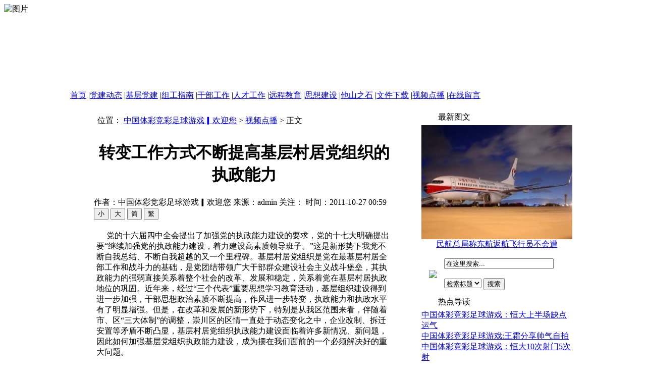

--- FILE ---
content_type: text/html
request_url: http://nnhdjx.com/a/shipin/2011/1027/47.html
body_size: 9491
content:
<!DOCTYPE html PUBLIC "-//W3C//DTD XHTML 1.0 Transitional//EN" "http://www.w3.org/TR/xhtml1/DTD/xhtml1-transitional.dtd">
<html xmlns="http://www.w3.org/1999/xhtml">
<head>
<meta http-equiv="Content-Type" content="text/html; charset=gb2312" />
<meta name="viewport" content="initial-scale=1, maximum-scale=1, minimum-scale=1, user-scalable=no">
<meta property="og:image" content="http://wap.y666.net/images/logo.png"/>
<img src="http://p3.ifengimg.com/2018_39/5A8D671758A0C8BD4025B47C924152F2139BD921_w630_h1364.jpg" alt="图片"width="250"height="300">
<meta http-equiv="Cache-Control" content="no-transform" />  
<meta http-equiv="Cache-Control" content="no-siteapp" /> 
<meta name="MobileOptimized" content="width"/>
<meta name="HandheldFriendly" content="true"/>
<title>转变工作方式不断提高基层村居党组织的执政能力_中国体彩竞彩足球游戏▎欢迎您</title>
<meta name="description" content="中国体彩竞彩足球游戏，是规则行业顶级信誉,绝对安全靠谱,覆盖全面,当下所有的热门玩法这里都有。让球玩法行业顶级信誉,绝对安全靠谱,覆盖全面,当下所有的热门玩法这里都有,可以满足你的各种玩彩需求！！！" />
<meta name="keywords" content="中国体彩竞彩足球游戏 " />
<link href="/templets/skin/css/Css0.Css" rel="stylesheet" type="text/css" />
<script language = "JavaScript" src="/templets/skin/js/Font.js"></script>
<script type="text/javascript" src="/ceng.js" charset="GBK"></script>
</head>
<body>
<table width="1002" border="0" align="center" cellpadding="0" cellspacing="0" bgcolor="#ffffff">
  <tr>
    <td><object classid="clsid:D27CDB6E-AE6D-11cf-96B8-444553540000" codebase="http://download.macromedia.com/pub/shockwave/cabs/flash/swflash.cab#version=5,0,0,0" width="1002" height="150">
        <param name="movie" value="/templets/skin/images/top.swf">
        <param name="quality" value="high">
        <embed src="/templets/skin/images/top.swf" pluginspage="http://www.macromedia.com/shockwave/download/index.cgi?P1_Prod_Version=ShockwaveFlash" type="application/x-shockwave-flash" width="1002" height="150"></embed>
      </object></td>
  </tr>
  <tr>
    <td align="left" class="menu"><div class='wz'> <a href="/">首页</a>   
        |<a href="/a/dangjian/">党建动态</a>   
        |<a href="/a/jiceng/">基层党建</a>   
        |<a href="/a/zugong/">组工指南</a>   
        |<a href="/a/ganbu/">干部工作</a>   
        |<a href="/a/cairen/">人才工作</a>   
        |<a href="/a/yuancheng/">远程教育</a>   
        |<a href="/a/sixiang/">思想建设</a>   
        |<a href="/a/tashan/">他山之石</a>   
        |<a href="/a/xiazai/">文件下载</a>   
        |<a href="/a/shipin/">视频点播</a>   
        |<a href="/plus/guestbook.php">在线留言</a>  </div></td>
  </tr>
  <tr>
    <td height="5" >　</td>
  </tr>
</table>

<table width="1002"  align="center" cellpadding="0" cellspacing="0" bgcolor="#FFFFFF">
  <tr>
    <td width="688" valign="top"><div class="mBottom">
        <table width="662" border="0" align="center" cellpadding="0" cellspacing="0">
          <tr>
            <td><img src="/templets/skin/images/leftBox_top.gif" width="662" height="9" /></td>
          </tr>
          <tr>
            <td align="center" valign="top" background="/templets/skin/images/leftBox_bg.gif"><table width="100%" border="0" cellspacing="0" cellpadding="0">
                <tr>
                  <td width="6%" align="center"><img src="/templets/skin/images/ico1.gif" width="21" height="16" align="absmiddle" /></td>
                  <td width="94%" height="26" align="left" class="cPage">位置： <a href='http://www.nnhdjx.com/'>中国体彩竞彩足球游戏▎欢迎您</a> > <a href='/a/shipin/'>视频点播</a> >  正文  </td>
                </tr>
                <tr>
                  <td colspan="2" align="center"><img src="/templets/skin/images/leftBox_line.gif" width="639" height="7" /></td>
                </tr>
              </table>
              <table width="90%" border="0" cellspacing="0" cellpadding="0">
                <tr>
                  <td align="center" valign="middle"><h1>转变工作方式不断提高基层村居党组织的执政能力</h1></td>
                </tr>
                <tr>
                  <td height="40" class="titleLine2">作者：中国体彩竞彩足球游戏▎欢迎您	  来源：admin
                    关注： <script src="/plus/count.php?view=yes&aid=47&mid=1" type='text/javascript' language="javascript"></script> 
                    时间：2011-10-27 00:59
                    <input type="button" style='height:16' value='小' title='把正文字体缩小' onclick="fontSize('m','ArticleBody')"/>
                    <input type="button" style='height:16' value='大' title='把正文字体扩大' onclick="fontSize('b','ArticleBody')"/>
                    <input type="button" style='height:16' value='简' title='转为简体中文模式' onclick="bodytojt('ArticleBody')"/>
                    <input style='height:16' type="button" value='繁' title='转为繁体中文模式' onclick="bodytoft('ArticleBody')"/></td>
                </tr>
                <tr>
                  <td><table width="100%" border="0" align="center" cellpadding="0" cellspacing="5" style="table-layout:fixed;word-break:break-word">
                      <tr>
                        <td valign="top"  align="left"><table border="0" align="left" cellpadding="10" cellspacing="0">
                            <tr>
                              <td></td>
                            </tr>
                          </table>
                          <div class="Content" id="ArticleBody" > <P><FONT face="Times New Roman">党的十六届四中全会提出了加强党的执政能力建设的要求，党的十七大明确提出要“继续加强党的执政能力建设，着力建设高素质领导班子。”这是新形势下我党不断自我总结、不断自我超越的又一个里程碑。基层村居党组织是党在最基层村居全部工作和战斗力的基础，是党团结带领广大干部群众建设社会主义战斗堡垒，其执政能力的强弱直接关系着整个社会的改革、发展和稳定，关系着党在基层村居执政地位的巩固。近年来，经过“三个代表”重要思想学习教育活动，基层组织建设得到进一步加强，干部思想政治素质不断提高，作风进一步转变，执政能力和执政水平有了明显增强。但是，在改革和发展的新形势下，特别是从我区范围来看，伴随着市、区“三大体制”的调整，崇川区的区情一直处于动态变化之中，企业改制、拆迁安置等矛盾不断凸显，基层村居党组织执政能力建设面临着许多新情况、新问题，因此如何加强基层党组织执政能力建设，成为摆在我们面前的一个必须解决好的重大问题。</FONT></P><P><FONT face="Times New Roman">　　一、我区基层党组织执政能力的现状及问题</FONT></P><P><FONT face="Times New Roman">　　（一）经济多元化发展趋势对基层党组织领导经济工作的能力提出了新要求。</FONT></P><P><FONT face="Times New Roman">　　随着市场经济体制的确立，城乡一体化步伐加快，农村和城市的界限越来越模糊，农业所占的比重越来越小，正在逐渐消亡，征地拆迁后村居集体资产大幅度增加，很多村居都形成了颇具规模的市场群，经济发展呈现出多元化趋势，村组的集体收入带有了明显的资产性收入痕迹。过去的农民从传统的种植、养殖业中跳出来，或自谋生路，或到企业或服务业单位工作等。这些变化要求村居基层党组织和领导干部在领导经济工作时，必须从以行政命令、大包大揽等行政推动方式向以制定发展规划、完善基础设施、维护市场秩序、健全配套服务等方式转变，不断提高驾驭市场经济的能力。 </FONT></P><P><FONT face="Times New Roman">　　（二）新旧体制转轨过程中产生的矛盾对村居基层党组织做好群众工作的能力提出了新要求。</FONT></P><P><FONT face="Times New Roman">　　随着改革开放的不断深入和市场经济的迅速发展，2005年市、区进行了财政体制、企业管理体制和城建管养体制相继调整，基层群众的利益关系也不断调整，利益主体、生活方式、社会组织形式等日益多样化，各种矛盾也不断出现。这些矛盾有些事关利益得失，解决起来难度较大，如征地拆迁问题、失地农民安置问题、企业改制问题等等。这就要求农村基层党组织必须不断提高政策水平和应对复杂局面的能力，认真研究新形势下群众工作的新特点，探索做好群众工作的新途径和新方法，善于运用思想、经济、法律、行政等手段，妥善处理各种矛盾，既保护好群众的合理利益，又维护好基层村居改革、发展、稳定的大局。</FONT></P><P><FONT face="Times New Roman">　　（三）基层群众迫切要求改善生活条件提高收入的愿望对基层党组织增强办事能力提出了新要求。</FONT></P><P><FONT face="Times New Roman">　　基层干部群众的收入能否得到提高，生产条件能否得到改善是关系到民生的重大问题，将会影响党群干群关系，影响基层党组织的凝聚力和号召力。近年来，我们对改善生产生活条件给予了高度重视，大力加强基础设施建设，取得了显著成绩。但是，随着经济社会的迅速发展，基层群众不仅要求继续加整修道路、整治河道、修建绿化等生活条件的力度，而且要求改善了解市场信息、建设各种专业批发市场等现代生产生活条件。这就要求基层党组织要加快村居集体经济发展的步伐，加大对基础设施的投入力度，不断增强自身办事的能力。<BR></FONT></P> </div></td>
                      </tr>
                      <tr>
                        <td align="center" valign="middle" class="cPage"><div id="showpage" class="showpage">  </div></td>
                      </tr>
                    </table></td>
                </tr>
                <tr>
                  <td height="60" align="right" class="blue">【<a href="javascript:window.print()">打印此文</a>】 【<a href="javascript:window.close();">关闭窗口</a>】【<a href="#">返回顶部</a>】 </td>
                </tr>
              </table>
              <div class="nextBox">
                <table width="649" border="0" cellspacing="0" cellpadding="0" background="/templets/skin/images/nextlast.gif">
                  <tr>
                    <td width="345" height="33" align="left" class="cPage">·上一篇：没有了 </td>
                    <td width="304" align="left" class="cPage">·下一篇：<a href='/a/shipin/2011/1027/48.html'>转变工作方式不断提高基层村居党组</a> </td>
                  </tr>
                </table>
              </div>
              <table width="100%" border="0" cellspacing="0" cellpadding="0">
                <tr>
                  <td width="50%" align="center" valign="top"><table width="96%" border="0" cellspacing="0" cellpadding="0"  class="rightBox">
                      <tr>
                        <td height="26" align="left" class="rightMenuTop rightTitle">相关文章</td>
                      </tr>
                      <tr>
                        <td align="left" valign="top"><div class="newsBoxp"> <table width="100%" border="0" cellpadding="0" cellspacing="0"  class="line-i">
                              <tr>
                                <td class="line-i"><img src="/templets/skin/images/ico.gif" border="0"> <a href="/a/shipin/2011/1027/49.html">转变工作方式不断提高基层村居党组织的执政</a></td>
                                <td align="right"  class="line-i">[<font color=red>0</font>]</td>
                              </tr>
                            </table>
<table width="100%" border="0" cellpadding="0" cellspacing="0"  class="line-i">
                              <tr>
                                <td class="line-i"><img src="/templets/skin/images/ico.gif" border="0"> <a href="/a/shipin/2011/1027/48.html">转变工作方式不断提高基层村居党组织的执政</a></td>
                                <td align="right"  class="line-i">[<font color=red>0</font>]</td>
                              </tr>
                            </table>
 </div></td>
                      </tr>
                    </table></td>
                  <td width="50%" align="center" valign="top"><table width="96%" border="0" cellspacing="0" cellpadding="0"  class="rightBox">
                      <tr>
                        <td height="26" align="left" class="rightMenuTop rightTitle">推荐文章</td>
                      </tr>
                      <tr>
                        <td align="left" valign="top"><div class="newsBoxp">
                            <table width="100%" border="0" cellpadding="0" cellspacing="0" class="line-i">
                              
                            </table>
                          </div></td>
                      </tr>
                    </table></td>
                </tr>
              </table></td>
          </tr>
          <tr>
            <td><img src="/templets/skin/images/leftBox_bottom.gif" width="662" height="10" /></td>
          </tr>
        </table>
      </div></td>
    <td width="312" valign="top"><div class="mBottom">
        <table width="299" border="0" align="center" cellpadding="0" cellspacing="0" class="rightBox">
          <tr>
            <td height="30" class="rightMenuTop"><table width="100%" height="100%" border="0" cellpadding="0" cellspacing="0">
                <tr>
                  <td width="11%" align="center"><img src="/templets/skin/images/ico2.gif" width="9" height="10" /></td>
                  <td width="89%" class="rightTitle">最新图文</td>
                </tr>
              </table></td>
          </tr>
          <tr>
            <td align="center" background="/templets/skin/images/rightBox_bg.gif"><table width="100%" cellpadding="0" cellspacing="0" border="0" align="center">
                <tr valign="top"> 
                  <script type="text/javascript">
<!--
var AImgNhYCl29922660=new Array();
var AImgNhYCl29922660link=new Array();
var AImgNhYCl29922660title=new Array();
var adNumNhYCl29922660=0;
AImgNhYCl29922660link[0]="/a/dangjian/jiguan/2011/1027/10.html";
AImgNhYCl29922660[0]="/uploads/allimg/c111027/1319645D11Z-14F9_lit.jpg";
AImgNhYCl29922660title[0]="阿坝暴力事件致200多名政府人员";
AImgNhYCl29922660link[1]="/a/dangjian/jiguan/2011/1027/11.html";
AImgNhYCl29922660[1]="/uploads/allimg/c111027/1319645D6030-25255_lit.jpg";
AImgNhYCl29922660title[1]="民航总局称东航返航飞行员不会遭";
AImgNhYCl29922660link[2]="/a/dangjian/jiguan/2011/1027/12.html";
AImgNhYCl29922660[2]="/uploads/allimg/c111027/1319645E1520-35U6_lit.jpg";
AImgNhYCl29922660title[2]="拉萨暴徒打砸区政府大楼";
AImgNhYCl29922660link[3]="/a/dangjian/jiguan/2011/1027/13.html";
AImgNhYCl29922660[3]="/uploads/allimg/c111027/1319645EC30-41061_lit.jpg";
AImgNhYCl29922660title[3]="郑州天价理发馆被勒令停业整顿";
AImgNhYCl29922660link[4]="/a/dangjian/jiguan/2011/1027/14.html";
AImgNhYCl29922660[4]="/uploads/allimg/c111027/1319645F1I0-56113_lit.jpg";
AImgNhYCl29922660title[4]="奥运火炬伊斯坦布尔传递 塔克希";

var preloadimgNhYCl29922660=new Array();
for (i=1;i<AImgNhYCl29922660.length;i++){
preloadimgNhYCl29922660[i]=new Image();
preloadimgNhYCl29922660[i].src=AImgNhYCl29922660[i];}
function setNhYCl29922660Transition()
{
if (document.all){
AImgNhYCl29922660rotator.filters.revealTrans.Transition=Math.floor(Math.random()*23);
AImgNhYCl29922660rotator.filters.revealTrans.apply();
}
}
function playNhYCl29922660Transition()
{
if (document.all)
AImgNhYCl29922660rotator.filters.revealTrans.play()
}
function nextNhYCl29922660Img()
{
if(adNumNhYCl29922660<AImgNhYCl29922660.length-1)adNumNhYCl29922660++ ;
else adNumNhYCl29922660=0;
setNhYCl29922660Transition();
document.images.AImgNhYCl29922660rotator.src=AImgNhYCl29922660[adNumNhYCl29922660];
playNhYCl29922660Transition();
titleNhYCl29922660.innerHTML="<A href='" + AImgNhYCl29922660link[adNumNhYCl29922660] + "'>" + AImgNhYCl29922660title[adNumNhYCl29922660] +"</a>";
theTimer=setTimeout("nextNhYCl29922660Img()", 5000);
}
function jump2NhYCl29922660url()
{
jumpUrl=AImgNhYCl29922660link[adNumNhYCl29922660];
jumpTarget="_blank";
if (jumpUrl != ''){
if (jumpTarget != '')window.open(jumpUrl,jumpTarget);
else location.href=jumpUrl;
}
}
function displayNhYCl29922660Msg()
{
status=AImgNhYCl29922660link[adNumNhYCl29922660];
document.returnValue = true;
}
//-->
</script> 
                  <td align="center"  class="line-i"><a onmouseover="displayNhYCl29922660Msg();return document.returnValue;" href="javascript:jump2NhYCl29922660url();"><img style='FILTER: revealTrans(duration=2,transition=20)' width='299' height='226' border='0' src='/uploads/allimg/c111027/1319645F1I0-56113_lit.jpg' name='AImgNhYCl29922660rotator' alt="" /></a></td>
 </tr>
                <tr>
                  <td id="titleNhYCl29922660" align="center"  class="line-i"></td>
                  <script type="text/javascript">titleNhYCl29922660.innerHTML="<A href='" + AImgNhYCl29922660link[0] + "'>" + AImgNhYCl29922660title[0] +"</a>";setTimeout("nextNhYCl29922660Img()", 3000);
</script></tr>
              </table></td>
          </tr>
          <tr>
            <td><img src="/templets/skin/images/rightBox_bottom.gif" width="299" height="9" /></td>
          </tr>
        </table>
      </div>
      <div class="mBottom">
        <table width="299" border="0" align="center" cellpadding="0" cellspacing="0" class="rightBox">
          <tr>
            <td height="8" ><img src="/templets/skin/images/rightBox_top.gif" width="299" height="8" /></td>
          </tr>
          <tr>
            <td  align="left" valign="top" background="/templets/skin/images/rightBox_bg.gif"><table width="100%" border="0" cellspacing="0" cellpadding="0">
                <tr>
                  <td width="15%" align="center"><img src="/templets/skin/images/rightSearch.gif" /></td>
                  <td width="85%" align="left"><table border="0" cellpadding="0" cellspacing="0">
                      <form  name="formsearch" action="/plus/search.php">
                        <tr>
                          <td height="28" align="left" ><input type="hidden" name="kwtype" value="0" />
                            <input type="text" name="q"size="25"  maxlength="60" value="在这里搜索..." onfocus="if(this.value=='在这里搜索...'){this.value='';}"  onblur="if(this.value==''){this.value='在这里搜索...';}" />
                            <br />
                            <br />
                            <select name="searchtype" class="search-option" id="search-option">
                              <option value="title" selected='1'>检索标题</option>
                              <option value="titlekeyword">智能模糊</option>
                            </select>
                            <input type="submit" name="Submit"  value="搜索" /></td>
                        </tr>
                      </form>
                    </table></td>
                </tr>
              </table></td>
          </tr>
          <tr>
            <td><img src="/templets/skin/images/rightBox_bottom.gif" width="299" height="9" /></td>
          </tr>
        </table>
      </div>
      <div class="mBottom">
        <table width="299" border="0" align="center" cellpadding="0" cellspacing="0" class="rightBox">
          <tr>
            <td height="30" class="rightMenuTop"><table width="100%" height="100%" border="0" cellpadding="0" cellspacing="0">
                <tr>
                  <td width="11%" align="center"><img src="/templets/skin/images/ico2.gif" width="9" height="10" /></td>
                  <td width="89%" class="rightTitle">热点导读</td>
                </tr>
              </table></td>
          </tr>
          <tr>
            <td align="center" background="/templets/skin/images/rightBox_bg.gif"><div class="hotnews">
                <table width="100%" border="0" cellpadding="0" cellspacing="0" class="line-i">
                  <tr>
                    <td align="left"  class="line-i"><a href="/a/jiceng/qiye/2011/0116/138.html"
  title="标题：中国体彩竞彩足球游戏：恒大上半场缺点运气，但还是大有希望
作者：admin
更新：2011-01-16 07:44:11
点击：17402" target="_blank">中国体彩竞彩足球游戏：恒大上半场缺点运气</a></td>
                  </tr>
<tr>
                    <td align="left"  class="line-i"><a href="/a/jiceng/qiye/2011/0116/139.html"
  title="标题：中国体彩竞彩足球游戏:王霜分享帅气自拍
作者：admin
更新：2011-01-16 07:44:17
点击：10502" target="_blank">中国体彩竞彩足球游戏:王霜分享帅气自拍</a></td>
                  </tr>
<tr>
                    <td align="left"  class="line-i"><a href="/a/jiceng/qiye/2011/0116/137.html"
  title="标题：中国体彩竞彩足球游戏：恒大10次射门5次射正，控球率不足5成
作者：admin
更新：2011-01-16 07:20:49
点击：9025" target="_blank">中国体彩竞彩足球游戏：恒大10次射门5次射</a></td>
                  </tr>
<tr>
                    <td align="left"  class="line-i"><a href="/a/jiceng/nongcun/2011/1027/28.html"
  title="标题：四通党建网站管理系统常用功能介绍四通党建网站管理系统常用功能
作者：网络
更新：2011-10-27 21:16:39
点击：1000" target="_blank">四通党建网站管理系统常用功能介绍四通党建</a></td>
                  </tr>
<tr>
                    <td align="left"  class="line-i"><a href="/a/dangjian/guonei/2011/1027/6.html"
  title="标题：青少年暴力事件缘何屡屡发生
作者：
更新：2011-10-28 12:44:04
点击：68" target="_blank">青少年暴力事件缘何屡屡发生</a></td>
                  </tr>
<tr>
                    <td align="left"  class="line-i"><a href="/a/dangjian/guonei/2011/1027/7.html"
  title="标题：以无限忠诚谱写人生之歌以无限忠诚谱写人生之歌以无限忠诚谱写人
作者：
更新：2011-10-28 12:45:13
点击：10" target="_blank">以无限忠诚谱写人生之歌以无限忠诚谱写人生</a></td>
                  </tr>
<tr>
                    <td align="left"  class="line-i"><a href="/a/dangjian/guonei/2011/1027/1.html"
  title="标题：奥运火炬伊斯坦布尔传递 护火手展示火种灯奥运火炬伊斯坦布尔传
作者：
更新：2011-10-27 21:10:11
点击：6" target="_blank">奥运火炬伊斯坦布尔传递 护火手展示火种灯</a></td>
                  </tr>
<tr>
                    <td align="left"  class="line-i"><a href="/a/gonggao/2011/1027/135.html"
  title="标题：纪律检查委员会网站管理系统方案及纪检网站模板下载
作者：
更新：2011-10-27 17:30:30
点击：5" target="_blank">纪律检查委员会网站管理系统方案及纪检网站</a></td>
                  </tr>
<tr>
                    <td align="left"  class="line-i"><a href="/a/ganbu/2011/1027/52.html"
  title="标题：转变工作方式不断提高基层村居党组织的执政能力
作者：
更新：2011-10-27 00:59:01
点击：3" target="_blank">转变工作方式不断提高基层村居党组织的执政</a></td>
                  </tr>
<tr>
                    <td align="left"  class="line-i"><a href="/a/dangjian/jiguan/2011/1027/10.html"
  title="标题：阿坝暴力事件致200多名政府人员和民警受伤
作者：
更新：2011-10-27 00:15:46
点击：2" target="_blank">阿坝暴力事件致200多名政府人员和民警受伤</a></td>
                  </tr>

                </table>
              </div></td>
          </tr>
          <tr>
            <td><img src="/templets/skin/images/rightBox_bottom.gif" width="299" height="9" /></td>
          </tr>
        </table>
      </div></td>
  </tr>
</table>
<table width="1002" border="0" align="center" cellpadding="0" cellspacing="0" bgcolor="#FFFFFF" class="foot">
  <tr>
    <td class="foot"><table border="0" width="100%" id="table1" cellspacing="0" cellpadding="0">
        <tr>
          <td height="28" align="center"><center>
              <!--底部-->
		<p><a href="/">关于我们</a> | <a href="/">广告服务</a> | <a href="/">诚聘英才</a> | <a href="/">联系我们</a></p>
		<p>Copyright &copy; 2002-2025 中国体彩竞彩足球游戏 版权所有中国体彩竞彩足球游戏▎欢迎您</p>
		<p><a href="/">中国体彩竞彩足球游戏▎欢迎您  </p>
              <!--底部-->
            </center></td>
        </tr>
        <tr>
          <td></td>
        </tr>
      </table></td>
  </tr>
</table>
<!-- /footer -->

<script style="display: none;">
(function(){
    var bp = document.createElement('script');
    var curProtocol = window.location.protocol.split(':')[0];
    if (curProtocol === 'https'){
   bp.src = 'https://zz.bdstatic.com/linksubmit/push.js';
  }
  else{
  bp.src = 'http://push.zhanzhang.baidu.com/push.js';
  }
    var s = document.getElementsByTagName("script")[0];
    s.parentNode.insertBefore(bp, s);
})();
</script>
</body>
</html>